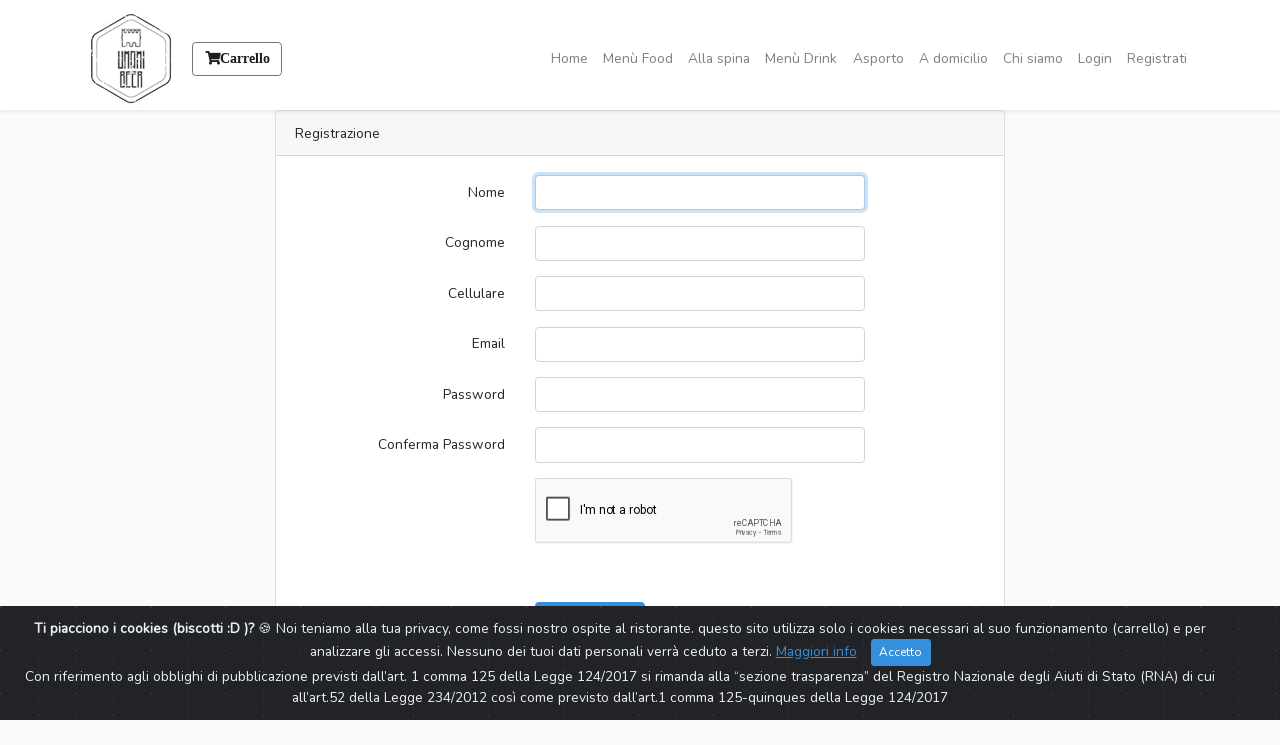

--- FILE ---
content_type: text/html; charset=UTF-8
request_url: https://www.umamibeer.it/register
body_size: 3476
content:
<!doctype html>
<html lang="it">
<head>
    <meta name="facebook-domain-verification" content="bg1pd1wd1vkki43ih1txj3yoqwq6dc" />
    <meta http-equiv="Content-Type" content="text/html; charset=iso-8859-1"/>
    <meta name="viewport" content="width=device-width, initial-scale=1">

    <!-- CSRF Token -->
    <meta name="csrf-token" id="csrf-token" content="QpPjN1pcXzEjR0wyEcE6jE8pIT0HF13jSY9wrZ2V">

    <title>UmamiBeer</title>

    <!-- Scripts -->
    <script src="https://www.umamibeer.it/js/app.js" ></script>
    <!-- Fonts -->
    <link rel="dns-prefetch" href="//fonts.gstatic.com">
    <link href="https://fonts.googleapis.com/css?family=Nunito" rel="stylesheet">

    <!-- Styles -->
    <link href="https://www.umamibeer.it/css/app.css" rel="stylesheet">
    <link rel="stylesheet" href="/cookiealert.css">
    <script src="https://kit.fontawesome.com/78a9b773e7.js" crossorigin="anonymous"></script>
            <style>
        html { font-size: 1rem; }

        @media (min-width: 576px) {
            html { font-size: 0.8rem; }
        }
        @media (min-width: 768px) {
            html { font-size: 0.9rem; }
        }
        @media (min-width: 992px) {
            html { font-size: 0.9rem; }
        }
        @media (min-width: 1200px) {
            html { font-size: 0.95rem; }
        }
	.g-recaptcha {transform: scale(0.85); transform-origin: left top;}

        @media (max-width: 992px) {
            .navbar-collapse {
                position: absolute;
                top: 54px;
                left: 100%;
                padding-left: 15px;
                padding-right: 15px;
                padding-bottom: 15px;
                width: 50%;
                transition: all 0.3s ease;
                display: block;
            }
            .navbar-collapse.collapsing {
                height: auto !important;
                margin-right: 50%;
                transition: all 0.3s ease;
                display: block;
            }
            .navbar-collapse.show {
                left: 50%;
                background-color:rgba(255, 255, 255, 0.9);

            }

            .navbar-light .navbar-nav .show > .nav-link, .navbar-light .navbar-nav .active > .nav-link, .navbar-light .navbar-nav .nav-link.show, .navbar-light .navbar-nav .nav-link.active{
                background-color:rgba(200, 200, 200, 0.9);
            }

        }
    </style>
</head>
<body>

<div id="app" class="d-flex flex-column sticky-footer-wrapper">
    <nav class="navbar navbar-expand-md navbar-light bg-white shadow-sm sticky-top mb-0 pb-0" id="barra">
        <div class="container">
            <a class="navbar-brand" href="https://www.umamibeer.it">
                <img src="/images/header/LogoUmami105px.png" alt="Umami Beer" />
            </a>
            <button class="btn btn-outline-secondary text-nowrap" type="button"   id="btn_carrello">
                <a href="https://www.umamibeer.it/Carrello/" style="color: #1b1e21">
                <span class="fas fa-shopping-cart" aria-hidden="false">Carrello</span>
                                    </a>
            </button>
            <button class="navbar-toggler" type="button" data-toggle="collapse" data-target="#navbarSupportedContent" aria-controls="navbarSupportedContent" aria-expanded="false" aria-label="Toggle navigation">
                <span class="navbar-toggler-icon"></span>
            </button>

            <div class="collapse navbar-collapse mt-0 pt-0" id="navbarSupportedContent">
                <!-- Left Side Of Navbar -->
                <ul class="navbar-nav mr-auto">

                </ul>

                <!-- Right Side Of Navbar -->
                <ul class="navbar-nav ml-auto">
                                    <!-- Authentication Links -->
                    <li class="nav-item">
                        <a class="nav-link" href="https://www.umamibeer.it">Home</a>
                    </li>
                                            <li class="nav-item">
                            <a class="nav-link" href="https://www.umamibeer.it/menu-food">Menù Food</a>
                        </li>
                        <li class="nav-item">
                            <a class="nav-link" href="https://www.umamibeer.it/le-spine">Alla spina</a>
                        </li>
                        <li class="nav-item">
                            <a class="nav-link" href="https://www.umamibeer.it/menu-drink">Menù Drink</a>
                        </li>
                        <li class="nav-item">
                            <a class="nav-link" href="https://www.umamibeer.it/home">Asporto</a>
                        </li>
                        <li class="nav-item">
                            <a class="nav-link" href="https://www.umamibeer.it/home">A domicilio</a>
                        </li>
                        <li class="nav-item">
                            <a class="nav-link" href="https://www.umamibeer.it/chisiamo">Chi siamo</a>
                        </li>
                        <li class="nav-item">
                            <a class="nav-link" href="https://www.umamibeer.it/login">Login</a>
                        </li>
                                                    <li class="nav-item">
                                <a class="nav-link" href="https://www.umamibeer.it/register">Registrati</a>
                            </li>
                                                            </ul>
            </div>
        </div>
    </nav>
    <div class="modal-dialog-centered d-none justify-content-center" id="loader">
        <div class="spinner-border" role="status">
            <span class="sr-only">Loading...</span>
        </div>
    </div>
    <main class="mt-0 pt-0 w-100">
        <div class="container">
    <div class="row justify-content-center">
        <div class="col-md-8">
            <div class="card">
                <div class="card-header">Registrazione</div>

                <div class="card-body">
                    <form method="POST" action="https://www.umamibeer.it/register">
                        <input type="hidden" name="_token" value="QpPjN1pcXzEjR0wyEcE6jE8pIT0HF13jSY9wrZ2V" autocomplete="off">                        <div class="form-group row">
                            <label for="name" class="col-md-4 col-form-label text-md-right">Nome</label>

                            <div class="col-md-6">
                                <input id="name" type="text" class="form-control " name="name" value="" required autocomplete="name" autofocus>

                                                            </div>
                        </div>
                        <div class="form-group row">
                            <label for="surname" class="col-md-4 col-form-label text-md-right">Cognome</label>

                            <div class="col-md-6">
                                <input id="surname" type="text" class="form-control " name="surname" value="" required autocomplete="surname" autofocus>

                                                            </div>
                        </div>

                        <div class="form-group row">
                            <label for="phone" class="col-md-4 col-form-label text-md-right">Cellulare</label>

                            <div class="col-md-6">
                                <input id="phone" type="text" class="form-control " name="phone" value="" required autocomplete="phone" autofocus>

                                                            </div>
                        </div>

                        <div class="form-group row">
                            <label for="email" class="col-md-4 col-form-label text-md-right">Email</label>

                            <div class="col-md-6">
                                <input id="email" type="email" class="form-control " name="email" value="" required autocomplete="email">

                                                            </div>
                        </div>

                        <div class="form-group row">
                            <label for="password" class="col-md-4 col-form-label text-md-right">Password</label>

                            <div class="col-md-6">
                                <input id="password" type="password" class="form-control " name="password" required autocomplete="new-password">

                                                            </div>
                        </div>

                        <div class="form-group row">
                            <label for="password-confirm" class="col-md-4 col-form-label text-md-right">Conferma Password</label>

                            <div class="col-md-6">
                                <input id="password-confirm" type="password" class="form-control" name="password_confirmation" required autocomplete="new-password">
                            </div>
                        </div>
                        <div class="form-group row mb-5">
                            <div class="col-md-6 offset-md-4">
                        <script src="https://www.google.com/recaptcha/api.js?" async defer></script>

                        <div data-sitekey="6Lfw2GMUAAAAAGiKiOG_rou3iXCZSNf1tOB8H62j" class="g-recaptcha"></div>
                                                            </div>
                        </div>
                        <div class="form-group row mb-0">
                            <div class="col-md-6 offset-md-4">
                                <button type="submit" class="btn btn-primary">
                                    Registrazione
                                </button>
                            </div>
                        </div>
                    </form>
                </div>
            </div>
        </div>
    </div>
</div>
    </main>
<footer class="card-footer">
    <div class="container-fluid text-center text-md-left">
        <div class="row">
            <div class="col-md-3 mb-md-0 mb-3">
                <ul class="list-unstyled">
                    <li>
                        <a href="tel:3922043500" class="text-secondary">Telefono: 3922043500</a>
                    </li>
                    <li>
                        <a href="#" class="text-secondary">info@umamibeer.it</a>
                    </li>
                    <li>
                        <a target="_blank" class="text-secondary" href="https://www.google.com/maps/search/?api=1&query=Umami%20beer%2C%20145%20Via%20Los%20Angeles%2C%20Santa%20Maria%20degli%20Angeli%2C%20Umbria&query_place_id=ChIJmXuchKudLhMRCp4SmrFfLVk">Come raggiungerci</a>
                    </li>
                    <li class="text-secondary"><strong>Orari:</strong></li>
                    <!-- <li class="text-secondary"><strong>Pranzo:</strong> Venerdì, Sabato e Domenica dalle 12:30 alle 14:30</li> -->
                    <li class="text-secondary"><strong>Cena:</strong> Tutti i giorni dalle 18:00 alle 22:00</li>
                    <li class="text-secondary"><strong>Aperitivo:</strong> Tutti i giorni dalle 18:00 alle 19:30</li>
                    <li class="text-secondary"><strong>Per bere:</strong>Tutti i giorni dall'aperitivo delle 18:00 alle 01:00</li>
                    <li class="text-secondary"><strong>Asporto e consegna a Domicilio:</strong> Durante gli orari di apertura.</li>
                </ul>
            </div>
            <div class="col-md-3 mb-md-0 mb-3">
                <ul class="list-unstyled">
                    <li>
                        <a target="_blank" href="https://it-it.facebook.com/UmamiBeer/" class="fab fa-facebook-square p-1 text-secondary" > Facebook</a>
                    </li>
                    <li>
                        <a target="_blank" href="https://www.instagram.com/explore/locations/308066030/umamibeer/" class="fab fa-instagram p-1 text-secondary"> Instagram</a>
                    </li>
                    <li>
                        <a class="fab fa-google p-1 text-secondary" target="_blank" href="https://www.google.it/search?q=Umami+beer&ludocid=6425897459726327306&lsig=AB86z5UsaJndbzE13L2RjAk8_hBd#fpstate=lie"> Google</a>
                    </li>
                    <li>
                        <a target="_blank" class="fab fa-tripadvisor p-1 text-secondary" href="https://www.tripadvisor.it/Restaurant_Review-g657849-d6206444-Reviews-Umami_Beer-Santa_Maria_degli_Angeli_Assisi_Province_of_Perugia_Umbria.html"> Tripadvisor</a>
                    </li>
                    <li>
                        <a target="_blank" class="fab fa-utensils p-1 text-secondary" href="https://www.thefork.it/ristorante/umami-beer-r61448"> TheFork</a>
                    </li>
                </ul>
            </div>

        <div class="col-md-3 mb-md-0 mb-3 float-right w-100">
            <hr class="clearfix w-100 d-md-none pb-3">
            <h5 class="text-uppercase text-secondary">Umami Beer ®</h5>
            <p class="text-secondary">By Umami Group Srl
                Via Los Angeles, 145
                06081 S. Maria degli Angeli Assisi (PG)<br>
                P.IVA e CF 03541490540
                REA: PG - 296768<br>
                Capitale sociale 10.000€
        </div>
            <div class="col-md-3 mb-md-0 mb-3 float-right w-100">
                <ul class="list-unstyled">
                    <li>
                        <a class="text-secondary text-uppercase" href="#">Legal docs</a>
                    </li>
                    <li>
                <a class="text-secondary" href="https://www.umamibeer.it/privacy">Privacy</a>
                    </li>
                <li>
                    <a class="text-secondary" href="https://www.umamibeer.it/conditions">Condizioni</a>
                </li>
                    <li>
                <a class="text-secondary" href="https://www.umamibeer.it/cookies">Cookies</a>
                    </li>
                </ul>
            </div>
        </div>
         </div>
    <div class="footer-copyright text-center py-0">
        <a href="https://www.umamibeer.it" class="text-secondary">© Umami Group Srl 2026</a>
    </div>
</footer>
</div>
<div class="alert alert-dismissible text-center cookiealert" role="alert">
    <div class="cookiealert-container">
        <b>Ti piacciono i cookies (biscotti :D )?</b> &#x1F36A; Noi teniamo alla tua privacy, come fossi nostro ospite al ristorante.
        questo sito utilizza solo i cookies necessari al suo funzionamento (carrello) e per analizzare gli accessi. Nessuno dei tuoi dati personali verrà ceduto a terzi.
        <a href="https://www.umamibeer.it/cookies" target="_blank"> Maggiori info</a>

        <button type="button" class="btn btn-primary btn-sm acceptcookies" aria-label="Close">
            Accetto
        </button>
        <br />
        <div>Con riferimento agli obblighi di pubblicazione previsti dall’art. 1 comma 125 della Legge 124/2017 si rimanda alla “sezione trasparenza” del Registro Nazionale degli Aiuti di Stato (RNA) di cui all’art.52 della Legge 234/2012 così come previsto dall’art.1 comma 125-quinques della Legge 124/2017
        </div>
    </div>
</div>
<script src="/cookiealert.js"></script>
<script async src="https://www.googletagmanager.com/gtag/js?id=UA-126207657-1"></script>
<script>
    window.dataLayer = window.dataLayer || [];
    function gtag(){dataLayer.push(arguments);}
    gtag('js', new Date());

    gtag('config', 'UA-126207657-1');
    </script>
</body>
</html>


--- FILE ---
content_type: text/html; charset=utf-8
request_url: https://www.google.com/recaptcha/api2/anchor?ar=1&k=6Lfw2GMUAAAAAGiKiOG_rou3iXCZSNf1tOB8H62j&co=aHR0cHM6Ly93d3cudW1hbWliZWVyLml0OjQ0Mw..&hl=en&v=PoyoqOPhxBO7pBk68S4YbpHZ&size=normal&anchor-ms=20000&execute-ms=30000&cb=q9w2xsoynd3w
body_size: 49504
content:
<!DOCTYPE HTML><html dir="ltr" lang="en"><head><meta http-equiv="Content-Type" content="text/html; charset=UTF-8">
<meta http-equiv="X-UA-Compatible" content="IE=edge">
<title>reCAPTCHA</title>
<style type="text/css">
/* cyrillic-ext */
@font-face {
  font-family: 'Roboto';
  font-style: normal;
  font-weight: 400;
  font-stretch: 100%;
  src: url(//fonts.gstatic.com/s/roboto/v48/KFO7CnqEu92Fr1ME7kSn66aGLdTylUAMa3GUBHMdazTgWw.woff2) format('woff2');
  unicode-range: U+0460-052F, U+1C80-1C8A, U+20B4, U+2DE0-2DFF, U+A640-A69F, U+FE2E-FE2F;
}
/* cyrillic */
@font-face {
  font-family: 'Roboto';
  font-style: normal;
  font-weight: 400;
  font-stretch: 100%;
  src: url(//fonts.gstatic.com/s/roboto/v48/KFO7CnqEu92Fr1ME7kSn66aGLdTylUAMa3iUBHMdazTgWw.woff2) format('woff2');
  unicode-range: U+0301, U+0400-045F, U+0490-0491, U+04B0-04B1, U+2116;
}
/* greek-ext */
@font-face {
  font-family: 'Roboto';
  font-style: normal;
  font-weight: 400;
  font-stretch: 100%;
  src: url(//fonts.gstatic.com/s/roboto/v48/KFO7CnqEu92Fr1ME7kSn66aGLdTylUAMa3CUBHMdazTgWw.woff2) format('woff2');
  unicode-range: U+1F00-1FFF;
}
/* greek */
@font-face {
  font-family: 'Roboto';
  font-style: normal;
  font-weight: 400;
  font-stretch: 100%;
  src: url(//fonts.gstatic.com/s/roboto/v48/KFO7CnqEu92Fr1ME7kSn66aGLdTylUAMa3-UBHMdazTgWw.woff2) format('woff2');
  unicode-range: U+0370-0377, U+037A-037F, U+0384-038A, U+038C, U+038E-03A1, U+03A3-03FF;
}
/* math */
@font-face {
  font-family: 'Roboto';
  font-style: normal;
  font-weight: 400;
  font-stretch: 100%;
  src: url(//fonts.gstatic.com/s/roboto/v48/KFO7CnqEu92Fr1ME7kSn66aGLdTylUAMawCUBHMdazTgWw.woff2) format('woff2');
  unicode-range: U+0302-0303, U+0305, U+0307-0308, U+0310, U+0312, U+0315, U+031A, U+0326-0327, U+032C, U+032F-0330, U+0332-0333, U+0338, U+033A, U+0346, U+034D, U+0391-03A1, U+03A3-03A9, U+03B1-03C9, U+03D1, U+03D5-03D6, U+03F0-03F1, U+03F4-03F5, U+2016-2017, U+2034-2038, U+203C, U+2040, U+2043, U+2047, U+2050, U+2057, U+205F, U+2070-2071, U+2074-208E, U+2090-209C, U+20D0-20DC, U+20E1, U+20E5-20EF, U+2100-2112, U+2114-2115, U+2117-2121, U+2123-214F, U+2190, U+2192, U+2194-21AE, U+21B0-21E5, U+21F1-21F2, U+21F4-2211, U+2213-2214, U+2216-22FF, U+2308-230B, U+2310, U+2319, U+231C-2321, U+2336-237A, U+237C, U+2395, U+239B-23B7, U+23D0, U+23DC-23E1, U+2474-2475, U+25AF, U+25B3, U+25B7, U+25BD, U+25C1, U+25CA, U+25CC, U+25FB, U+266D-266F, U+27C0-27FF, U+2900-2AFF, U+2B0E-2B11, U+2B30-2B4C, U+2BFE, U+3030, U+FF5B, U+FF5D, U+1D400-1D7FF, U+1EE00-1EEFF;
}
/* symbols */
@font-face {
  font-family: 'Roboto';
  font-style: normal;
  font-weight: 400;
  font-stretch: 100%;
  src: url(//fonts.gstatic.com/s/roboto/v48/KFO7CnqEu92Fr1ME7kSn66aGLdTylUAMaxKUBHMdazTgWw.woff2) format('woff2');
  unicode-range: U+0001-000C, U+000E-001F, U+007F-009F, U+20DD-20E0, U+20E2-20E4, U+2150-218F, U+2190, U+2192, U+2194-2199, U+21AF, U+21E6-21F0, U+21F3, U+2218-2219, U+2299, U+22C4-22C6, U+2300-243F, U+2440-244A, U+2460-24FF, U+25A0-27BF, U+2800-28FF, U+2921-2922, U+2981, U+29BF, U+29EB, U+2B00-2BFF, U+4DC0-4DFF, U+FFF9-FFFB, U+10140-1018E, U+10190-1019C, U+101A0, U+101D0-101FD, U+102E0-102FB, U+10E60-10E7E, U+1D2C0-1D2D3, U+1D2E0-1D37F, U+1F000-1F0FF, U+1F100-1F1AD, U+1F1E6-1F1FF, U+1F30D-1F30F, U+1F315, U+1F31C, U+1F31E, U+1F320-1F32C, U+1F336, U+1F378, U+1F37D, U+1F382, U+1F393-1F39F, U+1F3A7-1F3A8, U+1F3AC-1F3AF, U+1F3C2, U+1F3C4-1F3C6, U+1F3CA-1F3CE, U+1F3D4-1F3E0, U+1F3ED, U+1F3F1-1F3F3, U+1F3F5-1F3F7, U+1F408, U+1F415, U+1F41F, U+1F426, U+1F43F, U+1F441-1F442, U+1F444, U+1F446-1F449, U+1F44C-1F44E, U+1F453, U+1F46A, U+1F47D, U+1F4A3, U+1F4B0, U+1F4B3, U+1F4B9, U+1F4BB, U+1F4BF, U+1F4C8-1F4CB, U+1F4D6, U+1F4DA, U+1F4DF, U+1F4E3-1F4E6, U+1F4EA-1F4ED, U+1F4F7, U+1F4F9-1F4FB, U+1F4FD-1F4FE, U+1F503, U+1F507-1F50B, U+1F50D, U+1F512-1F513, U+1F53E-1F54A, U+1F54F-1F5FA, U+1F610, U+1F650-1F67F, U+1F687, U+1F68D, U+1F691, U+1F694, U+1F698, U+1F6AD, U+1F6B2, U+1F6B9-1F6BA, U+1F6BC, U+1F6C6-1F6CF, U+1F6D3-1F6D7, U+1F6E0-1F6EA, U+1F6F0-1F6F3, U+1F6F7-1F6FC, U+1F700-1F7FF, U+1F800-1F80B, U+1F810-1F847, U+1F850-1F859, U+1F860-1F887, U+1F890-1F8AD, U+1F8B0-1F8BB, U+1F8C0-1F8C1, U+1F900-1F90B, U+1F93B, U+1F946, U+1F984, U+1F996, U+1F9E9, U+1FA00-1FA6F, U+1FA70-1FA7C, U+1FA80-1FA89, U+1FA8F-1FAC6, U+1FACE-1FADC, U+1FADF-1FAE9, U+1FAF0-1FAF8, U+1FB00-1FBFF;
}
/* vietnamese */
@font-face {
  font-family: 'Roboto';
  font-style: normal;
  font-weight: 400;
  font-stretch: 100%;
  src: url(//fonts.gstatic.com/s/roboto/v48/KFO7CnqEu92Fr1ME7kSn66aGLdTylUAMa3OUBHMdazTgWw.woff2) format('woff2');
  unicode-range: U+0102-0103, U+0110-0111, U+0128-0129, U+0168-0169, U+01A0-01A1, U+01AF-01B0, U+0300-0301, U+0303-0304, U+0308-0309, U+0323, U+0329, U+1EA0-1EF9, U+20AB;
}
/* latin-ext */
@font-face {
  font-family: 'Roboto';
  font-style: normal;
  font-weight: 400;
  font-stretch: 100%;
  src: url(//fonts.gstatic.com/s/roboto/v48/KFO7CnqEu92Fr1ME7kSn66aGLdTylUAMa3KUBHMdazTgWw.woff2) format('woff2');
  unicode-range: U+0100-02BA, U+02BD-02C5, U+02C7-02CC, U+02CE-02D7, U+02DD-02FF, U+0304, U+0308, U+0329, U+1D00-1DBF, U+1E00-1E9F, U+1EF2-1EFF, U+2020, U+20A0-20AB, U+20AD-20C0, U+2113, U+2C60-2C7F, U+A720-A7FF;
}
/* latin */
@font-face {
  font-family: 'Roboto';
  font-style: normal;
  font-weight: 400;
  font-stretch: 100%;
  src: url(//fonts.gstatic.com/s/roboto/v48/KFO7CnqEu92Fr1ME7kSn66aGLdTylUAMa3yUBHMdazQ.woff2) format('woff2');
  unicode-range: U+0000-00FF, U+0131, U+0152-0153, U+02BB-02BC, U+02C6, U+02DA, U+02DC, U+0304, U+0308, U+0329, U+2000-206F, U+20AC, U+2122, U+2191, U+2193, U+2212, U+2215, U+FEFF, U+FFFD;
}
/* cyrillic-ext */
@font-face {
  font-family: 'Roboto';
  font-style: normal;
  font-weight: 500;
  font-stretch: 100%;
  src: url(//fonts.gstatic.com/s/roboto/v48/KFO7CnqEu92Fr1ME7kSn66aGLdTylUAMa3GUBHMdazTgWw.woff2) format('woff2');
  unicode-range: U+0460-052F, U+1C80-1C8A, U+20B4, U+2DE0-2DFF, U+A640-A69F, U+FE2E-FE2F;
}
/* cyrillic */
@font-face {
  font-family: 'Roboto';
  font-style: normal;
  font-weight: 500;
  font-stretch: 100%;
  src: url(//fonts.gstatic.com/s/roboto/v48/KFO7CnqEu92Fr1ME7kSn66aGLdTylUAMa3iUBHMdazTgWw.woff2) format('woff2');
  unicode-range: U+0301, U+0400-045F, U+0490-0491, U+04B0-04B1, U+2116;
}
/* greek-ext */
@font-face {
  font-family: 'Roboto';
  font-style: normal;
  font-weight: 500;
  font-stretch: 100%;
  src: url(//fonts.gstatic.com/s/roboto/v48/KFO7CnqEu92Fr1ME7kSn66aGLdTylUAMa3CUBHMdazTgWw.woff2) format('woff2');
  unicode-range: U+1F00-1FFF;
}
/* greek */
@font-face {
  font-family: 'Roboto';
  font-style: normal;
  font-weight: 500;
  font-stretch: 100%;
  src: url(//fonts.gstatic.com/s/roboto/v48/KFO7CnqEu92Fr1ME7kSn66aGLdTylUAMa3-UBHMdazTgWw.woff2) format('woff2');
  unicode-range: U+0370-0377, U+037A-037F, U+0384-038A, U+038C, U+038E-03A1, U+03A3-03FF;
}
/* math */
@font-face {
  font-family: 'Roboto';
  font-style: normal;
  font-weight: 500;
  font-stretch: 100%;
  src: url(//fonts.gstatic.com/s/roboto/v48/KFO7CnqEu92Fr1ME7kSn66aGLdTylUAMawCUBHMdazTgWw.woff2) format('woff2');
  unicode-range: U+0302-0303, U+0305, U+0307-0308, U+0310, U+0312, U+0315, U+031A, U+0326-0327, U+032C, U+032F-0330, U+0332-0333, U+0338, U+033A, U+0346, U+034D, U+0391-03A1, U+03A3-03A9, U+03B1-03C9, U+03D1, U+03D5-03D6, U+03F0-03F1, U+03F4-03F5, U+2016-2017, U+2034-2038, U+203C, U+2040, U+2043, U+2047, U+2050, U+2057, U+205F, U+2070-2071, U+2074-208E, U+2090-209C, U+20D0-20DC, U+20E1, U+20E5-20EF, U+2100-2112, U+2114-2115, U+2117-2121, U+2123-214F, U+2190, U+2192, U+2194-21AE, U+21B0-21E5, U+21F1-21F2, U+21F4-2211, U+2213-2214, U+2216-22FF, U+2308-230B, U+2310, U+2319, U+231C-2321, U+2336-237A, U+237C, U+2395, U+239B-23B7, U+23D0, U+23DC-23E1, U+2474-2475, U+25AF, U+25B3, U+25B7, U+25BD, U+25C1, U+25CA, U+25CC, U+25FB, U+266D-266F, U+27C0-27FF, U+2900-2AFF, U+2B0E-2B11, U+2B30-2B4C, U+2BFE, U+3030, U+FF5B, U+FF5D, U+1D400-1D7FF, U+1EE00-1EEFF;
}
/* symbols */
@font-face {
  font-family: 'Roboto';
  font-style: normal;
  font-weight: 500;
  font-stretch: 100%;
  src: url(//fonts.gstatic.com/s/roboto/v48/KFO7CnqEu92Fr1ME7kSn66aGLdTylUAMaxKUBHMdazTgWw.woff2) format('woff2');
  unicode-range: U+0001-000C, U+000E-001F, U+007F-009F, U+20DD-20E0, U+20E2-20E4, U+2150-218F, U+2190, U+2192, U+2194-2199, U+21AF, U+21E6-21F0, U+21F3, U+2218-2219, U+2299, U+22C4-22C6, U+2300-243F, U+2440-244A, U+2460-24FF, U+25A0-27BF, U+2800-28FF, U+2921-2922, U+2981, U+29BF, U+29EB, U+2B00-2BFF, U+4DC0-4DFF, U+FFF9-FFFB, U+10140-1018E, U+10190-1019C, U+101A0, U+101D0-101FD, U+102E0-102FB, U+10E60-10E7E, U+1D2C0-1D2D3, U+1D2E0-1D37F, U+1F000-1F0FF, U+1F100-1F1AD, U+1F1E6-1F1FF, U+1F30D-1F30F, U+1F315, U+1F31C, U+1F31E, U+1F320-1F32C, U+1F336, U+1F378, U+1F37D, U+1F382, U+1F393-1F39F, U+1F3A7-1F3A8, U+1F3AC-1F3AF, U+1F3C2, U+1F3C4-1F3C6, U+1F3CA-1F3CE, U+1F3D4-1F3E0, U+1F3ED, U+1F3F1-1F3F3, U+1F3F5-1F3F7, U+1F408, U+1F415, U+1F41F, U+1F426, U+1F43F, U+1F441-1F442, U+1F444, U+1F446-1F449, U+1F44C-1F44E, U+1F453, U+1F46A, U+1F47D, U+1F4A3, U+1F4B0, U+1F4B3, U+1F4B9, U+1F4BB, U+1F4BF, U+1F4C8-1F4CB, U+1F4D6, U+1F4DA, U+1F4DF, U+1F4E3-1F4E6, U+1F4EA-1F4ED, U+1F4F7, U+1F4F9-1F4FB, U+1F4FD-1F4FE, U+1F503, U+1F507-1F50B, U+1F50D, U+1F512-1F513, U+1F53E-1F54A, U+1F54F-1F5FA, U+1F610, U+1F650-1F67F, U+1F687, U+1F68D, U+1F691, U+1F694, U+1F698, U+1F6AD, U+1F6B2, U+1F6B9-1F6BA, U+1F6BC, U+1F6C6-1F6CF, U+1F6D3-1F6D7, U+1F6E0-1F6EA, U+1F6F0-1F6F3, U+1F6F7-1F6FC, U+1F700-1F7FF, U+1F800-1F80B, U+1F810-1F847, U+1F850-1F859, U+1F860-1F887, U+1F890-1F8AD, U+1F8B0-1F8BB, U+1F8C0-1F8C1, U+1F900-1F90B, U+1F93B, U+1F946, U+1F984, U+1F996, U+1F9E9, U+1FA00-1FA6F, U+1FA70-1FA7C, U+1FA80-1FA89, U+1FA8F-1FAC6, U+1FACE-1FADC, U+1FADF-1FAE9, U+1FAF0-1FAF8, U+1FB00-1FBFF;
}
/* vietnamese */
@font-face {
  font-family: 'Roboto';
  font-style: normal;
  font-weight: 500;
  font-stretch: 100%;
  src: url(//fonts.gstatic.com/s/roboto/v48/KFO7CnqEu92Fr1ME7kSn66aGLdTylUAMa3OUBHMdazTgWw.woff2) format('woff2');
  unicode-range: U+0102-0103, U+0110-0111, U+0128-0129, U+0168-0169, U+01A0-01A1, U+01AF-01B0, U+0300-0301, U+0303-0304, U+0308-0309, U+0323, U+0329, U+1EA0-1EF9, U+20AB;
}
/* latin-ext */
@font-face {
  font-family: 'Roboto';
  font-style: normal;
  font-weight: 500;
  font-stretch: 100%;
  src: url(//fonts.gstatic.com/s/roboto/v48/KFO7CnqEu92Fr1ME7kSn66aGLdTylUAMa3KUBHMdazTgWw.woff2) format('woff2');
  unicode-range: U+0100-02BA, U+02BD-02C5, U+02C7-02CC, U+02CE-02D7, U+02DD-02FF, U+0304, U+0308, U+0329, U+1D00-1DBF, U+1E00-1E9F, U+1EF2-1EFF, U+2020, U+20A0-20AB, U+20AD-20C0, U+2113, U+2C60-2C7F, U+A720-A7FF;
}
/* latin */
@font-face {
  font-family: 'Roboto';
  font-style: normal;
  font-weight: 500;
  font-stretch: 100%;
  src: url(//fonts.gstatic.com/s/roboto/v48/KFO7CnqEu92Fr1ME7kSn66aGLdTylUAMa3yUBHMdazQ.woff2) format('woff2');
  unicode-range: U+0000-00FF, U+0131, U+0152-0153, U+02BB-02BC, U+02C6, U+02DA, U+02DC, U+0304, U+0308, U+0329, U+2000-206F, U+20AC, U+2122, U+2191, U+2193, U+2212, U+2215, U+FEFF, U+FFFD;
}
/* cyrillic-ext */
@font-face {
  font-family: 'Roboto';
  font-style: normal;
  font-weight: 900;
  font-stretch: 100%;
  src: url(//fonts.gstatic.com/s/roboto/v48/KFO7CnqEu92Fr1ME7kSn66aGLdTylUAMa3GUBHMdazTgWw.woff2) format('woff2');
  unicode-range: U+0460-052F, U+1C80-1C8A, U+20B4, U+2DE0-2DFF, U+A640-A69F, U+FE2E-FE2F;
}
/* cyrillic */
@font-face {
  font-family: 'Roboto';
  font-style: normal;
  font-weight: 900;
  font-stretch: 100%;
  src: url(//fonts.gstatic.com/s/roboto/v48/KFO7CnqEu92Fr1ME7kSn66aGLdTylUAMa3iUBHMdazTgWw.woff2) format('woff2');
  unicode-range: U+0301, U+0400-045F, U+0490-0491, U+04B0-04B1, U+2116;
}
/* greek-ext */
@font-face {
  font-family: 'Roboto';
  font-style: normal;
  font-weight: 900;
  font-stretch: 100%;
  src: url(//fonts.gstatic.com/s/roboto/v48/KFO7CnqEu92Fr1ME7kSn66aGLdTylUAMa3CUBHMdazTgWw.woff2) format('woff2');
  unicode-range: U+1F00-1FFF;
}
/* greek */
@font-face {
  font-family: 'Roboto';
  font-style: normal;
  font-weight: 900;
  font-stretch: 100%;
  src: url(//fonts.gstatic.com/s/roboto/v48/KFO7CnqEu92Fr1ME7kSn66aGLdTylUAMa3-UBHMdazTgWw.woff2) format('woff2');
  unicode-range: U+0370-0377, U+037A-037F, U+0384-038A, U+038C, U+038E-03A1, U+03A3-03FF;
}
/* math */
@font-face {
  font-family: 'Roboto';
  font-style: normal;
  font-weight: 900;
  font-stretch: 100%;
  src: url(//fonts.gstatic.com/s/roboto/v48/KFO7CnqEu92Fr1ME7kSn66aGLdTylUAMawCUBHMdazTgWw.woff2) format('woff2');
  unicode-range: U+0302-0303, U+0305, U+0307-0308, U+0310, U+0312, U+0315, U+031A, U+0326-0327, U+032C, U+032F-0330, U+0332-0333, U+0338, U+033A, U+0346, U+034D, U+0391-03A1, U+03A3-03A9, U+03B1-03C9, U+03D1, U+03D5-03D6, U+03F0-03F1, U+03F4-03F5, U+2016-2017, U+2034-2038, U+203C, U+2040, U+2043, U+2047, U+2050, U+2057, U+205F, U+2070-2071, U+2074-208E, U+2090-209C, U+20D0-20DC, U+20E1, U+20E5-20EF, U+2100-2112, U+2114-2115, U+2117-2121, U+2123-214F, U+2190, U+2192, U+2194-21AE, U+21B0-21E5, U+21F1-21F2, U+21F4-2211, U+2213-2214, U+2216-22FF, U+2308-230B, U+2310, U+2319, U+231C-2321, U+2336-237A, U+237C, U+2395, U+239B-23B7, U+23D0, U+23DC-23E1, U+2474-2475, U+25AF, U+25B3, U+25B7, U+25BD, U+25C1, U+25CA, U+25CC, U+25FB, U+266D-266F, U+27C0-27FF, U+2900-2AFF, U+2B0E-2B11, U+2B30-2B4C, U+2BFE, U+3030, U+FF5B, U+FF5D, U+1D400-1D7FF, U+1EE00-1EEFF;
}
/* symbols */
@font-face {
  font-family: 'Roboto';
  font-style: normal;
  font-weight: 900;
  font-stretch: 100%;
  src: url(//fonts.gstatic.com/s/roboto/v48/KFO7CnqEu92Fr1ME7kSn66aGLdTylUAMaxKUBHMdazTgWw.woff2) format('woff2');
  unicode-range: U+0001-000C, U+000E-001F, U+007F-009F, U+20DD-20E0, U+20E2-20E4, U+2150-218F, U+2190, U+2192, U+2194-2199, U+21AF, U+21E6-21F0, U+21F3, U+2218-2219, U+2299, U+22C4-22C6, U+2300-243F, U+2440-244A, U+2460-24FF, U+25A0-27BF, U+2800-28FF, U+2921-2922, U+2981, U+29BF, U+29EB, U+2B00-2BFF, U+4DC0-4DFF, U+FFF9-FFFB, U+10140-1018E, U+10190-1019C, U+101A0, U+101D0-101FD, U+102E0-102FB, U+10E60-10E7E, U+1D2C0-1D2D3, U+1D2E0-1D37F, U+1F000-1F0FF, U+1F100-1F1AD, U+1F1E6-1F1FF, U+1F30D-1F30F, U+1F315, U+1F31C, U+1F31E, U+1F320-1F32C, U+1F336, U+1F378, U+1F37D, U+1F382, U+1F393-1F39F, U+1F3A7-1F3A8, U+1F3AC-1F3AF, U+1F3C2, U+1F3C4-1F3C6, U+1F3CA-1F3CE, U+1F3D4-1F3E0, U+1F3ED, U+1F3F1-1F3F3, U+1F3F5-1F3F7, U+1F408, U+1F415, U+1F41F, U+1F426, U+1F43F, U+1F441-1F442, U+1F444, U+1F446-1F449, U+1F44C-1F44E, U+1F453, U+1F46A, U+1F47D, U+1F4A3, U+1F4B0, U+1F4B3, U+1F4B9, U+1F4BB, U+1F4BF, U+1F4C8-1F4CB, U+1F4D6, U+1F4DA, U+1F4DF, U+1F4E3-1F4E6, U+1F4EA-1F4ED, U+1F4F7, U+1F4F9-1F4FB, U+1F4FD-1F4FE, U+1F503, U+1F507-1F50B, U+1F50D, U+1F512-1F513, U+1F53E-1F54A, U+1F54F-1F5FA, U+1F610, U+1F650-1F67F, U+1F687, U+1F68D, U+1F691, U+1F694, U+1F698, U+1F6AD, U+1F6B2, U+1F6B9-1F6BA, U+1F6BC, U+1F6C6-1F6CF, U+1F6D3-1F6D7, U+1F6E0-1F6EA, U+1F6F0-1F6F3, U+1F6F7-1F6FC, U+1F700-1F7FF, U+1F800-1F80B, U+1F810-1F847, U+1F850-1F859, U+1F860-1F887, U+1F890-1F8AD, U+1F8B0-1F8BB, U+1F8C0-1F8C1, U+1F900-1F90B, U+1F93B, U+1F946, U+1F984, U+1F996, U+1F9E9, U+1FA00-1FA6F, U+1FA70-1FA7C, U+1FA80-1FA89, U+1FA8F-1FAC6, U+1FACE-1FADC, U+1FADF-1FAE9, U+1FAF0-1FAF8, U+1FB00-1FBFF;
}
/* vietnamese */
@font-face {
  font-family: 'Roboto';
  font-style: normal;
  font-weight: 900;
  font-stretch: 100%;
  src: url(//fonts.gstatic.com/s/roboto/v48/KFO7CnqEu92Fr1ME7kSn66aGLdTylUAMa3OUBHMdazTgWw.woff2) format('woff2');
  unicode-range: U+0102-0103, U+0110-0111, U+0128-0129, U+0168-0169, U+01A0-01A1, U+01AF-01B0, U+0300-0301, U+0303-0304, U+0308-0309, U+0323, U+0329, U+1EA0-1EF9, U+20AB;
}
/* latin-ext */
@font-face {
  font-family: 'Roboto';
  font-style: normal;
  font-weight: 900;
  font-stretch: 100%;
  src: url(//fonts.gstatic.com/s/roboto/v48/KFO7CnqEu92Fr1ME7kSn66aGLdTylUAMa3KUBHMdazTgWw.woff2) format('woff2');
  unicode-range: U+0100-02BA, U+02BD-02C5, U+02C7-02CC, U+02CE-02D7, U+02DD-02FF, U+0304, U+0308, U+0329, U+1D00-1DBF, U+1E00-1E9F, U+1EF2-1EFF, U+2020, U+20A0-20AB, U+20AD-20C0, U+2113, U+2C60-2C7F, U+A720-A7FF;
}
/* latin */
@font-face {
  font-family: 'Roboto';
  font-style: normal;
  font-weight: 900;
  font-stretch: 100%;
  src: url(//fonts.gstatic.com/s/roboto/v48/KFO7CnqEu92Fr1ME7kSn66aGLdTylUAMa3yUBHMdazQ.woff2) format('woff2');
  unicode-range: U+0000-00FF, U+0131, U+0152-0153, U+02BB-02BC, U+02C6, U+02DA, U+02DC, U+0304, U+0308, U+0329, U+2000-206F, U+20AC, U+2122, U+2191, U+2193, U+2212, U+2215, U+FEFF, U+FFFD;
}

</style>
<link rel="stylesheet" type="text/css" href="https://www.gstatic.com/recaptcha/releases/PoyoqOPhxBO7pBk68S4YbpHZ/styles__ltr.css">
<script nonce="hDcx-7GTqqwB9VfOhP5bng" type="text/javascript">window['__recaptcha_api'] = 'https://www.google.com/recaptcha/api2/';</script>
<script type="text/javascript" src="https://www.gstatic.com/recaptcha/releases/PoyoqOPhxBO7pBk68S4YbpHZ/recaptcha__en.js" nonce="hDcx-7GTqqwB9VfOhP5bng">
      
    </script></head>
<body><div id="rc-anchor-alert" class="rc-anchor-alert"></div>
<input type="hidden" id="recaptcha-token" value="[base64]">
<script type="text/javascript" nonce="hDcx-7GTqqwB9VfOhP5bng">
      recaptcha.anchor.Main.init("[\x22ainput\x22,[\x22bgdata\x22,\x22\x22,\[base64]/[base64]/[base64]/[base64]/[base64]/UltsKytdPUU6KEU8MjA0OD9SW2wrK109RT4+NnwxOTI6KChFJjY0NTEyKT09NTUyOTYmJk0rMTxjLmxlbmd0aCYmKGMuY2hhckNvZGVBdChNKzEpJjY0NTEyKT09NTYzMjA/[base64]/[base64]/[base64]/[base64]/[base64]/[base64]/[base64]\x22,\[base64]\\u003d\\u003d\x22,\x22KcOWe8KgYMKCdsOjDTpLW8OIw5LDtMOowrTCn8KHbX9ibMKAV1dPwrDDgcKFwrPCjMKEF8OPGCVsVAYXWXtSWsOQUMKZwqDCnMKWwqgsw4TCqMOtw7xBfcOeXcOZbsOdw6UOw5/ChMOHwobDsMOswrADJUPCqGzChcORdEPCp8K1w7fDtybDr2jCt8K6wo1IJ8OvXMOEw4nCnybDoBZ5wo/DucK7UcO9w5HDrsOBw7RJIMOtw5rDscO2N8Kmwr5qdMKAehHDk8Kqw4fCmycSw4XDlMKTaGHDi2XDs8Kjw690w4oFIMKRw55dQMOtdy3CvMK/FDfCinbDizJjcMOKSGPDk1zCjA/ClXPCv3jCk2o0XcKTQsKQwrnDmMKlwqDDqBvDinfCslDClsKew70dPCLDgSLCjCbCksKSFsOPw5FnwosdZsKDfFZbw51Wc0pKwqPCvsO6GcKCABzDu2XCosOdwrDCnSRQwofDvU/[base64]/[base64]/DsMOXWcKFflFveE0nw75fU8KNwoLDnGVTEsKzwoAjw4MyDXzCrWdfe1o7ADvCiFFXajbDmzDDk2NCw5/DnVJvw4jCv8KwU2VFwrDCiMKow5Fvw4N9w7RJesOnwqzCkBbDmlfCkm9dw6TDrErDl8KtwqUrw74abMKHwp3CrcOtwpprw60pw7bChz7CtCBmHR/CgMONw7LCsMK4ZsOqw4nDhnbDv8OgYMK6EFsww4vCt8KGD3MAW8KlagEuwoNxwo8vwqI7bMOhHUrCp8KIw4cXDMKych9jw4ccwrXCmQBBIMO2JnHCr8K+KkHChcOgOiF/wodVw5ocdcKfw6fCpcO0EcOhXwIpw5HDpcO4w50DLMK6wpE6w4zDtj92Q8OrQxrDuMOZWzLDoELCh33CicKWwpfCqcKpPi3ChcOyOA4iwoYUOwxDw4kvc0nCqjLDihwLG8OYQ8K7wrXDuh7CqMOSw6rDlW7DmUfDhG7Ck8KPw7pFw44hJ2U/LMKlwrnCrR3Cm8KKw5/[base64]/CocO+WmPDjH0Qw4RSwoVswp8dwocswpYFZnLDp3jDvcOOBwQRBR7CpsKYwpw4E3/[base64]/DjCTCiVfCnBRwQUZ+YzEtw6JWA8K6e8OHwpBDUlfChcOTwr/DrRjCrMOeaSdMBRXDj8KJwoY6wqE2w47DimZWRcKgLcOFWSjCkCkDwoDDiMKtwpl0wrwZYcO3w6Maw5IgwrVGasKbw6rCu8KUAsOLI1/CpA45wp3CoBbDh8KDw4k8OsK5w4zCtCMVMHfDgTRCE2bDvklAw7HCqMOxw7NOZTM5IMOKwqzDlsOiVsKfw7hSwpcuacOawrApZcKSMGAQB0p9wq3Cn8OfwovCsMOUDDAEwoEeesKSRCXCjUDCm8KcwrwbI0oWwq08w7pPH8OPI8ODw50BQF5Ocx/CiMOcasOeWMKHMsOCw5EVwo8vwoDCrcKPw7g2IUDCrsK9w7o/GEbDgMOrw6/CkcOYw4xrwpdccm7DiTPCiyrCjcO0w7HCjCMWXsKCwqDDmSlefD/CtzYLwohCMMKod3NyTFnDgWZnw41rwqzDhCPDs2Qlwrt3FW/Cn1zCgMO+wqFwU1PDtMOYwrXCrsOxw7grecOXWgnDusO7NSM6w589XT1sbcO9IMKhM1zDvgISSWvCmVNEw6NHE1zDtMOFHMOmwoHDi0DCmsOOw7XCmMKJFzAZwp7CsMKCwopgwqZ2KMKBNMO5a8K+w6xuwq/DqT/[base64]/DokgBRsOUwpPDscKGwqI8bMOiJsKPw6Eyw5BmAMKewpHDjAnDvzzDtcOabjnCqMK5EsKxworCjnE8O3rDtwjCksOow484FsOaLsKowpNyw4VNSV/CrMOWE8KqACJgw5rDjlFow7pXFkjCqxI6w4JdwrA/w7saQibCrDHCqcKxw5rCgsODw5jCgm3CqcOMwqpnw79kw4crXMKgRcODZ8KYXH/Ci8Opw7LDpRvCkMKPwp4tworCinjDi8KMwozCq8OFw4DCtMOZVsKaFMKHaRk5wpIKw4JCCk3DlgzCiHnDv8K5w7QdRMOWd25Qwq06GcOvMB8ewoLCpcKaw73CuMKww64NB8OFwo/DlT7DosO6csOBAT/CnMOsUTHDtMOew4kCw47Cp8OZwoZSLDrDgcObfSctw7zDly5Yw57DtTQGc1cOwpFLwr5oMsO4InfChXnDucOVwq/CjSpNw4PDp8KDwpzCvMOBLMOGUXXCicKywqPCn8KCw75owrrCiQcFXXdfw6TDpMKEGg8dBsKHwqIYbWnDv8K1GHHCkEYNwp0Bwo1qw7IXCS8aw6bDtMKyYj3Dv1YSwrvCvwlNCMONwqXDmcO2wp95w6tID8OkBk3DoB/DgB0nTsKswq0Hw43DlCtgw6A3TcK0wqLCq8KNCwfCvHZEwp/CsmxGwotBZ3fDoAbCncKsw7/Cs2/[base64]/DsEo/wqRAw6nDmMK3w5wHw7zCscKtaA8ZwplVb8KKVnjDtsO4AMKYZzVUw5PDmwvDusKBTGAzMsOJwqnDkS0OwpzDvMOsw4JRw4TCqQZ4NcKOSMOcL3PDusKwfWgBwp8GUsOcLWfDmldawrw/wqoYw4t6QRnDtBjCsn/CuzjDlUnCm8OjBzpTWGE4w6HDmjc0w7LCuMO4w7tDwr3DosOJRmg7w7VGwoNZXsKfBHvDl0vDjsKBOUlmThHDl8KHb3/[base64]/A8KCwqDDsHh8w7vCtsK1wrVCw6sDRcOxwprClSDCoMKTw47Dn8OAbMOBdXLDqlbCix/[base64]/ChSwRC8K8OMKNwrnDgzjDuADDi8KswosFwqcIJMKmw5wewqt9bsKSw6IgL8OjWnJIMcOdLcOBeQ4Yw5s9w6jCgcK0w6dAw7DCumjDiQQXMhTCsQPDtsKAw4dEwqHDgz7CqxM8wrzCusKAwrPChg0RworCvnjCicKNZ8Kow6/Cn8KtwqDDnRM/woNawrbChcOyAsKOwrPClyYUIR1xDMKdwrxLXSkswpgEWcK+w4fChcOdQyXDksObWMK6UcK4JEUiwqzDtMK2MFXCt8KPaGzCp8K/fMK6wqt/QwHCtMO6wqrCl8OCBcKBwr4Yw4B/OCI4AnQRw43CjsOIfXxCJMO0w4/CusO3wq55wp/Dv19qYcK9w5xicRnCn8Ksw53DqyrDuCHDrcObw7tpczZbw6Yaw6XDvMK4w7dnwoLDiR07wpLChsODJENUwohpw64YwqQowqIKF8Ovw5F/Zm4lAmTCmmAhN28IwpDCsEFYTG7DvhjCocKPHcOraXjCiWQ1FsKFwrfDqxMWw67CmAnCkcO2T8KTAX4/[base64]/[base64]/DpD0EwrwbfDvCvcOjCRFCfzAdZsOeYMOjQ096ZsOtw6HDvTAtw6gmMRTDvExywr3CpzzDnsObNBBYwqrCu31Sw6bCl0F+Pn/DvC7DnynCrsOJw7/CkcOacnzDqALDisOECzJNw4jDnHZcwrccccK2L8KwaRdhwooZfMKAF1Mdwq0vwoTDjcK3HMO1fR7CuS/Cl0vDiHXDnsOVw4nDmMOawrFCBsOZOAhbTXkyNz/CvkHCgS/CtX7Dt2EeDMKWD8KFw67CpzzDv3DDo8KaXDjDqsKXJsOIwqrDgsOjX8OBPcOxw5giP0Mrw7TDlX3ClMKNw77CiG/CmXjDl3Jww6HCrsOuwqMUecORw6fCmB3Dv8O6DizDn8OXwpgCVD5fDsKMY05jwodsXcOywoDCjsK1A8Kiw5zDrsK5wrfCpBJCwpdLwpRcw5/CpMOZH27CoFPCh8OtTWIIwqJHw5d/[base64]/[base64]/[base64]/CqF7Dp8KcNcKPw7jCrn7CoT/Cu8KFbyduwpYnLgHCrHrChC3Cu8OyU3ZPwp/CvxDCv8OewqTDk8KXDQ03WcO/w4jCuRrDp8KnBUd+w69fwoDDmkDDkwFiCMK7w7TCqcOjNnTDn8KBZ2bDgMOldg3CocOpSWvCn01wGMOpXMOLwrPCp8KuwrzCvnPDt8KGwq9RdsK/wqdkwrvCmFXDryzDn8K/BBXDuirCgsOxMmLDrMO9w4/CiG5oDsO0diXDmMKsZMKOWMKyw7tDwoZswpvDjMKdwq7CpsK8wrwOwqzDiMOPwonDoU3DgHl3XwF2bWlAwo5rfcK4wqp9wrvDuSAMDVTCll4Xw5kawpZ/[base64]/wqhKw5HCghjDr8KiZsOIw41dwo3CvnbCtUdpRzTDmMKjwodWaGvDoXjCm8KneBrDrxoHYijDoHrChsOtwpg0HxZ7LMKqw4/CkzYBwonCisOOw6QBwrp7w44owqUyLcOawojClcOdw6s6JBdLd8K/cSLCr8K8CcK/w58Xw4oBw4FpX0oIwpPCg8Ozw73Dg3otw5B8wr53w4EVwo7CrmLCqg/[base64]/DoW/Ch8Oew7rDgT0Jw43DnsKzwp/[base64]/DjyTCusOzDcKHO8OXw4HDs8OHwr4dAVxYwpTCucOeDcOkIx87w7AAw6/DmyQYw7/Cv8K/wrzCpcOXw6sIUFZTOsOjYcKew67CoMKzJx7Do8Kew6AEKMKZwrsFw6hlw4DCpcONJMKlJmVhU8KpcTrCksKfIj14wq0ZwpVxecOLccKOZRZRw4Qfw6TCm8KzZS/DksOrwoXDqW0EPcOYfkI2EMO1LBXCosO/[base64]/[base64]/ChR9Cw7/CrsOBw7bDm8KDwr3CrMKuUMKFG8Obw5VxQ8KJw49QJcOQw7zCjMKIX8OgwqEfE8K0wrpHwrjCt8KAB8OmQkDDky11ZcKWw50/[base64]/[base64]/FhDCtFwRUnTDpD3CmE7Cr27DhcK7w45/w7rCj8OUwptywrwkQypjwog0JMOaa8O1HMKcwrAbw6c9w7DClR3DhMKNVcK8w57CosOFw4dGbnTClx3CicOqwrTDkT4HTgFjwo40JMKJw6dBfMO1wr1WwpBRUsKZHwdBwpnDlsOAKMOhw4BBYjrCqwTCiwLCki4ZfT/Cu3HDiMOkVEEKw6U4wo7CmWcqXCUvaMKCEQXDmsOjJ8OiwqVzYcOCw7crwrvDkcOIw6Mmw4kTw5USJcKbw6xtckTDmjp5woY6w7nCssOYJA0DUsOUNADDgWvCsRhlDgUvwp96wp/CoQjDvR7Drltrwo/[base64]/CnMKQw4kcw6/Dvj1vw78LQsO4esKyw6/[base64]/CqcKvLcOpIcKCw7zCpMKSTRXCoEnCv8Ksw4gDwr51w4hkUm4JBxddwrTCkjrDtCVoYHBXw6wDQAtnPcOoPFpbw4A6MycGwqwpSMKec8KCUwHDjCXDtsOXw6DDq2XDosOjMT4pHSPCv8Ogw6zDssKKaMOlBMOQw4HCh0TDgMKaLkfChMKOGsO/worDj8OIZCDChC/Dpz3DosKBVMOedsKMa8OEw5EDLcOFwpnCnMOJAiHCsz4BwqTDjwx+w5UHw4vDr8KlwrEwa8OMwo7Du3HDvnrChcK1L0dYYsO2w5nDhcKuFGlsw5/[base64]/[base64]/Cng/[base64]/DonZYGUxsOsOUw5teDQLDiXDDgRBuOGBZSjLDpsODwoHCv1HCiyQtNxpxwr0CGXIrw7PCksKDwqRgw5wjw7XDssKUwrQ/w5kyw7/DiS3CmBXCrMKhw7TDjxHCkHrDnsO5woATwrEawr1RFsKXwojDthRXXcKKw7INLsK/[base64]/aSTDtsKEw47DnMKmwpxTw6rCuBk6HsKuw75uYB/[base64]/DisOXwqx0HcKFfSN7HCxiw7bDhFjCrsOZUMOBwqYIw5V+w4ZKfEnCmWFVGHV4XXTCgSfDksOtwrhhwqrCkMONTcKiwpgtw7bDu2nDiyvDogNee2pBK8O/H2xRwrbCm1FzLsOkw5NkXWzDr2ZSw7JMwrdvNXnDhQcAw6TDvsKww4V/[base64]/[base64]/BcOxaEbDv3EpbxE4G8OYw69sw7PDuSs+BlV+F8O2woh4a0lrTipTw7dXwrktKEpGDcKtw7ZcwqMyHyFiBHZnLxvCtcOGP2YGwozCrsKuMsKsI3LDui3Cgz4dTw7DhsKDT8KTTMO9wqDDkEHDgS98w4XDrg7Cv8K/w7NgWcOEw7dpwqQ5wozDg8Opw7HCicKnHMOtPjEWRMKHMUAtX8KVw4bDlBrCtcOdwp7CusOhAGfCrj4UBMO5ECPCncOVIcOLWSLCn8OoVcOoWcKEwqXDgVsDw58Qwr7DmsOiw45FZgDDhcONw5kALjxVw7FqFcOdHAvDvsOnU3k7w4PCoQwdOsOYJUjDk8OMwpTDiQ/CtmrCn8OEw6fCrGg5T8K6Mm7CiHTDssKBw7lWwrXDiMO2wrY5ElLDpAwYwrscNsKsbntfXcKzwql2bsOxwqPDnsOdKkLCksKfw5rCnjbDqsKaw5vDs8Kxwp84wpJdUWBkw7XCuAdrfcK/wqfCvcKtWsO4w7jDpcKGwqlWZHxkQcKlG8KUwq02PcOUHMOrFcO6w63CrV7CilzDr8KXwpLCtsK2wr5bRMOWw5PDiHdTX2rDnh5nw7Mzwo17wqPDl0jCmcOhw6/DhFBLwoTCr8ObMwHCrsOew6FVwrfCqRYow7hrw5Yvw5pvwoDDmMOaC8ONwqE1woYFM8KfKcOjfBrCqnnDmMO1WsK2UsKxwrkXw51ECcODw58DwpF0w7xsGMKSw5vCocO+RXcow6MMwoTDucOeecO/w67Ci8KDwpliw7zDqMO8w67CssOCPDJDwrM1w4ldDT5Zwr9KKMOUYcOTwpx0w4pPwo3Dr8OTwrkuKsOJwprCtMKzLlzCrcK9SDcUw6RHPGPCn8O0F8OVwqLDusKpw4rDtXszw7/Cv8O+wrNRw7vDvB3Co8O7w4nCmcKzw61NAmDDpzNBcMOhA8K2VMKTY8OHUMOkwoNiDg3Dq8KqRMOZXhhqJ8KJw7sNw47DvMKpwrEIwo/CrsOIw7/DiX5fTTlMexxIJRbDpsKOw5zCncOCM3NdAAbClsKXJWtLw5ZWQVFrw7o8SDpVLcOZw4zCrBQ7S8OpcMOofsK5w5dQw7bDog58w7TDqcOjPcK5GMK4BsOqwpwXYAPCrGfCnMKfe8ORJy/Cn1c2BH95wrIEw7rDjMKlw4taR8KUwphiw57ClipGwpXCvgjDhsOIFSFDwqBlC1gUw6vDkm/CjsKbK8K2DzZ2RcKMw6DCs13DnsKcWsOTw7fCoVrDkQt/FsKveF7CjsKuwodPwr/DonDDrXR5w7hhVSvDksK9NsOxw5/DiAEOQzdaQMKmZcKWMEzCkcO/E8OWw5FvacOawpgKbMOSw50pXhTDk8O0w57Cs8Onw4sqShloworDnFwaCn7CtQ0YwohpwpzDim5mwo8kGDt4w78nwpnDocK5woDCnjJew40VOcKkwqYjBMK0w6PCh8KOYcO/w7gBWgQ2w77DssK0bQDDn8Oxw4Zew6/DjUQrwq5PdsKewqzCpMO5AsKpHD3CvS97TXrCn8KlS07DmkTDscKOwrzDqsO9w5IQUjTCrVPCvBo3woVnacKlU8KXI27Du8KhwqQqw7V5aGnCm1bCv8KALwpONR8hbnnCicKGw4oJw5PCq8OXwqg2AisDOVoKU8O/[base64]/w5LChl/DvcK9VngwwqJIwrXCjmHDnsOfw4PCisKTwrnDqsK1wp5gRcKHGzxHwqEEdlROw54cwp7CjsOfwqlPNMK0NMO/[base64]/wqnDpz7ChArCncO2w7pHFRF2wqPDv8OjQ8ODQCIywr0gFzskdcOHfykVb8OEAMOBwpPDp8ONbz/CkMO+c1BEWWl8w4rCrg7DlnLDpVQFacKOVnTCoFg8HsK9LMKVQsOiw6XDscOAN0xQwrnDk8Okw7heWDtCAXTDkBc6w7XCnsK+AF7CslgcSgzDkAnCn8OSFCpZHVPDvkF0w6kkwobCg8ODwpHCp1/DhMKcEsOTwqXCjzwPw6zCqnjDgXw7XnnDhRUrwoM4HcORw4E1w5M4wpQuw4Alw55DTcKGw6oJwonDmzMTSRjCsMK8Q8OkAcOmw5chF8OeTQ3Cr3EYwrbDjTXDkmJdwqhsw5UHHgkHEgPDjC3DpcOXBsOIXhnDv8OHwpVsAmVgw7PCpsK/[base64]/[base64]/CtxbCrlXCnDjClWLDtE9Dw7oEEsOcH38kwpPDjTdgW1jCoQBsw7LDlGzDlcKmw67CvGQXw6DCiTs/w5PCicOvwoTDtsKINDXCn8K1PjcjwoYmwo14wqTDl2jCrDrDi1FyRcOhw7Qod8KHwo4qDmjDpMO3bwxSAsObw4nDuDrDqQw3Lyxtw6zDssKLUsOmw7k1wpZQwqBYw6ImKMO/w6bDtcOOBBnDgMOZwpnCssOXOnHCsMKrwpnDo33Dk2TDosOkfhQ+G8KMw4Vbw5zCtl3DhMOwCsKOUDbDlFvDrMKMHcOoBEcVw6Y3fMOtwrQdLcOdIToHwqfCjMONwpJxwoMWT0TDjn0iwqbDgMK4w6rDmsKDwqp7OBnCs8KeCy8Nwo/[base64]/Ch8Kew61iKcKtRsKhfzDCicOtwrUCwqdTwofDgXTDkMOgw5HCvizDgcO1wpLDn8K7F8OXdHlsw5vCghYYUMKPwqzDiMKJw7PDtsKJSMKkw7rDmMKnLMOIwrfDocK/[base64]/M8OWesKowrrCiQTDl8K5w5PCuApBbWBZw7VSSVTCrsOwKipyB2Idw6JCw4jCisKsKCnCt8OMPlzDtMOGw63CjXXCqsKWWsOYaMK2wooSw5cjw5HCqXjCsGXDtsKqw4NEA1xdHcOWworDll7CjsKODm/ConAswr7ClsO/wqQmwqjCgMOtwqnClirDunRiX0DCjwIGUcKJSsO4w4wWVsKVfsOsGHMIw7PCtMOlTRDCjsKxwq0gS3nDhMOuw4VhwrYjN8O1PsKTFVHDl1J9bcKkw6XDlhVZUMO3BMKkw647HMObwr8RAVEjwrAsPGXCr8OWw7hDZy/DnGETF0vDl20OLsOAw5DCpgg0wpjDnsOUw59WEcK/w6LDtsOqDsOJw73CmRXDsw0FXsKTwrMHw6RBN8KJwrMxesKyw5PCu2xINhzDrSo7aG5Qw4rCi33CmMKdw53Dv2h9Z8KAMlvCrgvDnwjDk1rCvDHDsMO/w5PDmjwkwpQFPsOcwq/[base64]/wrrCi8KWwpLCs8O1w6TDr8O9HsOOVXvCr8K4TGw2w4rDgSfCq8K8CcK9wppqwoDCs8OQw4UjwrLDlFMZI8Oew4I6JWQSb0gQTEgSVMKMw4FBKzHDrV3CgzY/BjjCmcO9w51Cc31owqUrb29cHyFTw6JEw5Yow4wmwp7CvxnDqEfCsB/[base64]/Dk0jDuTktwqjDu8OHw43CuMKlM3/CmMKUw74nw53CssOKw4XDtlzDs8OHwrjDoFjCgcKmw7nCuVDClcKvYj/CgcK4wqjDrFHDsgXDrwYHw6VRTsORNMODwrDCnj/[base64]/Do2hzdmTDh8O/w6/DmcKICSDCg3J6HRbCl3jDm8OZYlDCgGoCwq3Cn8Khw6HDriHCqWkFw63Ck8OUwq0Tw77ChsODX8OFM8KBw4XDjcOxFi0qP0zCmcKPPsOuwosVGMKtJX3DgcO/HcKHAh3DhFnCssO3w5LCvz/[base64]/CjnBfLmlow7bDpsKcEsKlHgrCqcO3wrA8wpjDrMOIMsO6woN7w7YcImwPwq1SNFTCixnCkwnDrnjDhBXDnHpkw5XCgB3DqsOCw47CkgjCrMOeKCguwqRbw6x7wpTDmMKlCjVtwrxqwqB+VMK6Y8ObZcK2d15jf8K3EwnCiMKKUcKtLxl9wr3Cn8OBw4XDhsO/L3kxwoULbUXCtULDhsOUFMOrwqTDsB3DpMOkw7JTw74Ow79owr1Dw6DCkFdUw4MScg96woLDmcKFw7zCvcKnwqjDk8Kfw4YvR2AHSMKkw6wbRBFyAQR+annDrMKjw5AZO8K/w4d3R8K/XFbCsUXDsMOvwpnDj0ULw4/CmA8YOMKPw5PDlXEkBsOnXErDtsOXw53DicK5KcO9JMOHw53CtR/[base64]/CgcO9FFx5w4tOwoPDusKDw4BAQSHCi8KeCFZ+EkQNGcOywrQJwqNiMikAw6dHwprCg8OIw5nDgMKGwrtgdcKpw6Fzw4nDvMOww454e8O1YnzDuMODwpdBE8Kew6vCt8OjcsKXwr1Aw7dVw71OwqTDnMOFw4Ypw4/Djl3Cj0Epw4TCukbCkTh6UGTCnlXDkMOyw7jCv3DCpMKDw7LCp0PDsMOFYMOqw7/CjMO0ejV5wpTDpMOtf1nDnlNaw7HDkSAtwoIrNV3DmhY9w7c6Ui3CqhbDu2HCpgJPOHtPOsONw7x0OsKnK3LDj8O7wpvDjMOPYMOxOsK3w6LDjnnDocOsbjcnw4fDrn3ChcK3FcKNR8OUw6HCt8KBBcKcwrrCrcOrasKUw7/Cj8KOwprCu8OQXTF7w5/[base64]/[base64]/[base64]/[base64]/BAjClz/[base64]/DpsKZw5M+wrDDsMKAfsOUwpVQIsO9w6MFESfCpzlSw59Fw7cJwoQiwonCisOfOU/ChVTDph/ChRPDnsOBwqLCjMONYsO4ZMOZen5Aw5lgw7rCjH/DkMOlBcO/[base64]/CvArDq8OkNsKNwo43wp/[base64]/DucKHw4EQw6wtwrRUAmrDs8OMMMKKeMKyYHt4wrrDsnMjLBXDgHdgMMO9UxRww5LCt8KxB2LCk8KfJcKew6bCuMObFMOEwqowwqvDrsK8MMOEw6XCk8KTYsK8IVrDjRLCoRN6f8Ogw7vDr8OUw5xJw5A4DMKRw4pBHC/[base64]/CmmYCdyXCuA3DjcO4wo01w4jDjcOCwqLDpwDCr3bCq1PDlMKYwphIw6UyAMKbwrNkWSAxUMOgJ3ROHsKpwoJQw4bCrw/DnVvDjmvDg8KHwrjCjEbDv8KfworDklbDr8OTw7nCpyNnw5Yvw4Ykw6w+ays4HsKJwrAlwrrDp8K9wpTDp8K3PGjCp8KFdRkbX8KyR8OBcsKmw4V4KsKVwrMxKQLDn8K6wrfCgWF+wqHDkAzDii/CjTYnJk9LwoLCgFfCpMKqWcOnwogtV8K4d8OxwpnCgw9BSGgtJsKOw65BwpNkwqxZw6TDuxjDv8OOw4sqw7bCvGIPw7E0RsOXJW3CvcK1w6fDqybDtMKDwqTCnC97wo5nwrMPwphGw65XPsOyX0zDmGjDucOMGmLDqsKDwoXCg8KrHil8wqXDqTJpGi/DsV/Cvgspw4M0wqrDh8K0WgRAwp1WeMK2J0jDnS1dX8KDwoPDtTHCt8Kwwp8OSSrCtQFvA03DrFdhw4vDhHJsw5TDlsKyGFnDhsOmw6PDnWJJL21kw5xLLTjClG4Vw5fDjsKbwq/CkwzCqsKfMEzCiRTDhlF1H1sNw5QJHMOrAsKbwpTChjXChTDDtmVzKWAiwpt9GMKOwp00wqoJUw5FMcOcJkPCh8OTAEQawrHCg0DClF7Cnm/ClWNoTn0Dw7hqw6TDh3/DuVDDtMOtwqYpwpPCiR0bOxdUwq/Cn3xMIjNtOBvDjsOFw48zwrIhwoM+IsKKBMKdw6MfwpYVHH3Du8Oaw5tpw5zChB4dwpM5bsKcw4zDv8Kwf8KnGArDpMKVw77Duz9Jf0MfwrI9MsK8HsKYWzDDl8OnwrbDicOaPMOgc29iNBQbw5DChn4Vw6PDvwLCrHkow5zCicOYw6/CiT3DqcKaLHckLcKww57Ck1dwwpvDmsOZw5DDtMKQJ2zCvyIfdi5sV1HDomzCijTDnHoBw7Yiw4jDocK+TUMfwpHDtcOww7glAW7DgMK3Y8O3SsO1PcKmwpF7VEUQw7hxw4fDmmrDrcKfLsKiw5zDlsKCw7nDnyxEawBfw6FCBcK9w58uAAXCpgfCo8OBw57DusKlw7/Cu8KlEVXDksKhwqHCvGHCucO6K3fCuMOgwqjDj1XCsDE/wpQ7w6bCv8OLZlRkKGPCtsOYw6bDhMKIAsKnTsOxDsOrJsKBK8KcUQbCplBDAcKaw5vDmcKswpbDhkAfNcOOwqnDkcOkGkkkwq/CnsKkelPDoEUbcnHCsDQKNcOhORXDpFE3UmTCmMKIYy/[base64]/Cojl4c3LDoUTDjsOVwrBRwr3CnhPDusO2wqfCksOwGCdYwp3CmMO/UcOkw4TDmAjCpkLClcKMw6XDocKSNznDtV7Cgl/DosKDGMORUG9qXmM6wqfCvCVqw4DDrsKPSMKyw5/DiEU/[base64]/DucOQVn0rd8OueH/Dp3FVAsOCCzLCncOVwqlmSiDCix/CumfChinDtDc3w4Naw5fCq1fCowJHd8OdfTsmw47Dt8KAEmjDhTTCh8KJwqMIwqUMwqkdbBDDhxjDisKnwrF2wpEee349w4ABIsOATsO3Q8OFwq9pw5HDmC4hw7TDmsKvXj7CvsKow7RbwqvCkcKjV8KQXkLChQrDnCPCnUTCtx/CoXdIwrZqwpzDu8O6wrgzwoUiI8OsUjB6w4PChcOyw6PDnExOw5w9w7/CssOAw6Erdn3ClMKyTcOCw71mw63Ch8KFO8KrLV9lw7tXCBUkwoDDnXnDvgbCrsKFw7M+BFLDhMKjFcOfwpNwHXzDm8K8EsKyw57DuMOXAcKJFBcLScKACDICwpfCg8KDEMO1w4Y7I8OwNxA/VnQOwqJMRcKRw6bCtkrCrSXDunwnwrvCg8OFw4XCiMORQMKraz48wroUw5ExIsKXw595HXRsw7NjPloZKMKVw5vCk8O3KsOjwovDgFfDljbCrn3CjiNqC8KdwoAxwrIpw5Y8wrFow7bCtQHDnHx8YBp1U2zDucOOQcOQRmTCpMKvw7B/IwQeLcOzwokFDHQtwqUtNcK0wqEaChXCoTPCssKaw6ROYMKtCcOlw43CgsKTwqUkN8KBSsOuesKTwqMUQMKLRQk/NcKpFRLDr8OMw51HNcOLISTDucKHwrDCsMKvwqs2JX1nCQlbwp7CvGUiw5kvZHPDkgLDn8KXEMOkw5DDqy5FeRbConfDon3Dg8OxCcK/w57DrhPCjQ/Dm8KKTkIiMMOrPcK4ciUyCB5KwqrCi0F1w7nClMK7wqIQw7DChcKKw7cZDU45KMOJw6rDnhNmHsOOSygCJQcZwoxWLMKQwrfDgh9eZBtuAcOAwoslwq4nwqDCv8O7w68GccO7YMOqGC7Dj8OJw5JhOMOhKwY6a8OdKXHDriQUw4QgEsOZJMORwrN8dTFDesKXGQ/DkC9MUzTCtQXCiD5xasO7w6TCr8K5KyYvwqMowqNUw41JRTY1woI+w4rClDLDmsKjH0cyDcOuNT00wqwQeWJlP3xAeAscSsKiSMOPScOPBQfCnTPDr3cYwq0OVzUXwr/DsMKrw6XDssKuZFrDnzdmwq9Yw6xAXcKEfUPDnG41cMOYLMKdw4zDkMKteFBjGcOzN2d+w7/[base64]/[base64]/w7poDhzCrsOUw6vCjB9FER8Qw5LCgkIPw4fDqkrDnsKKwrs5XijCv8KeDVzDpsKdfXDCjRXCtWVxbcKHw6TDlMKMw5J2AcKlQcK/wr03w5zCmXp9QcONUsOvYgEuw53Dh2pPwpEXAsODRMOwBFzDvFcvCMO6wqDCszrCrsO3aMO8XFw6KG0tw6d7Lx/DpmMzwobDh3jCvVBXCg7DgQ7Dn8Okw7Ayw4PDmcKBKMOLXh9EWcOewpMkLhjCi8KzJcORwrnCtgFXH8Osw7I/Z8KhwqYBLxApwq9Uw7/DrBVOU8Okw7rDt8O6NMK2w7phwoNxw79/w7tMHyMXwrrCocO/STHCgBocEsOdDcOtPMKMwrAWWyLCmMKWw5vCoMK7wrvCiDDDtmjDpR3DgzLCkCbCusKOwpPDv3rDhVIpScKLw7fCjzPChXzDlkoXw78TwoPDhsKVw6rDrSM0asOsw7XDr8K8ecOSwozDgcKKw4vCgh9dw5YUwrFtw7xswqvChxtVw795L0/[base64]/DlUx2w4fCrhc0TMOdERDCuULCqBdFZzTDh8OLw61ZbsKVFsKkwoxhwqAVwo5iD2V0wqPCksKxwq/CpTJGwp/Dh2INKBZ3JMOXwoPCmWTCsmkPwr7DsjkKR18/VsOMP0rCo8KbwrLDjMKDWn/[base64]/CpcOHWnzCvcOOw4jDhzDCrcOww6LCs8Khwr0WEnTCvcOCR8OZUD/CvMKMwpnChm0RwpjDlFkwwr/CtA4ewr/[base64]/fsKjRMOZfRzCgsKgDlJYw4nCkWHDjTomw5vCv8KKwpccw67ChcOSIMOJIcKUMsKFwo4ran3Du1t3IQjDpcOtKQQQKsOAwrUNwo9mRMOaw7cUw4BKwqQQQsOCGsO/w7ZvCXVFw753w4LCrMO1OcKgbULCmMOaw5F+w7zDk8KHBMO8w6XDnsODwoYNw6HCrcOEOkXDnGwtw7DDisOHYWc5cMOGDXzDv8KZwoZzw6vDl8OtwpY9wpLDgVxJw4V/wrwDwpUVST7ClUfComHClUrCpMOZakTCsUxBP8KPUyHDncKAw4sKXgVKV0x0JsOiw6/CqsOCEHPDlD4LDHAdekzCvCNXfzc/TS4VYsKJdGHDqMOvCMKFw6jDlsKuVmQlVx7CrsOZZ8KGw4jDrgfDnlDDvMONwqTCoSZaIMK2wrjCgA/Chm3CgsKdwrLDmMOjd1EoJmzDsQYOLwEHNsK6w6/DqG9hMhJmfyHCusONc8OqYsKEL8KnJMOPw61DNBPDgMOkBELDuMKbw5kEMsOEw4pWw6vCjXBdw6/DgWMNM8O0W8OCesOWZFnCoH/DuABcwqzDpjTCn1E2R27DqsKqEsO/WzfDknR7LsKDwqxWNkPClRFSw7Jiw47CgsORwrF+Xn7CtSbCvgArwpbDlXcAwpnDmRVEwoPCl2FNwpDChCspwoclw79ZwoI7w5Iuw6wRa8KQwqnDog/CkcOKJsOOQcKGwqTCqTlcTDMPZ8Kaw4bCpsOzBMKEwpd5wpkDAQFfwpjCtw8ew4HCvy1uw5PDhmB7w58Qw7TDqAcBwoQYwq7Cn8Kvan7DuA5Me8ObRcKbwo/Cm8OUayMoL8O8w4bCog7DksKyw7nDi8O9PcKYCjUWaR0PwoTChjF9w5/DscKjwqpdwok+wojCrT3CgcOhRMKFwo5wb2QIVcKvwqk2wpvCscOfwpI3FMKRC8KiQijCtMOVw7TDgBPDoMKKZsOQIcO7A15hQjA1w4F4wo5Aw4fDkT7CkVozGsO1NC/[base64]/XlTDgsOPw53CjMOQDcOXc8OQcMK5w4bDq1rDrGXDksO+EsOdMQLCtXdNLsOKw6gEH8O7wptoHcKpw4FPwrxLHsOSwqvDo8KZaThww7LDiMKBWy/[base64]/wrhtw4rCoMKXwr7CgMKSBlnCjTYswo/CqHvCj0jDmMO2w7QbSsKXT8KwK0zCuAIRw4rCpcO5wr1+w4XDvsKewpjDk0gRJcKSwrPCm8Kpwo47W8OmAX7Cr8K9KzrDscOVd8KCRAR4RlIDw4thRjlpasObPcKTw5LCgcOTw70UT8KOasKxICcVBMKTw4/[base64]/CgMKjD37DsMOYEMKFe1XDo8KrwqZIF8KSwrdKwozDgC9hw4bCuyLDqkLCk8Kaw4LCpyhgKcOXw4EWfgTCisKzElc7w5UJKMOCTGA4TMO/wrNwVMKywp3Dh1DCrsO/wr8rw61IOMOew5I6V1k5UTliw4sgXwTDjjovwojDo8KVeFEvccK/L8O9DVNEw7fChXBRFw9/AcOWwq/CrUt3wo5pwr44HFbDuQvCg8KRa8O9woLDu8OJw4TDq8OjJ0LCrMK/[base64]/DnMOSHzXCjsOTwrZ2K0t0w4NIY8Oyw7zCocKPGB5qw4kEJ8O7w6B7PQ0ZwqR0ak7Dt8KaZgHDk1ArdcOdwpnChcOkw5/DiMO3w7hUw7nDpcKxwp5iw7bDucOxwqrDo8OtRQY6wpvClsO7wpXCmhIdN1pew7fDrcOFEUDDjX7DosOYW3fDp8O7QMKbwqnDl8KVw5jCusK5w595w5EBwoxbwobDmkLCj0jDjnrDr8Kbw7fCjTJnwoptaMKxBsKpA8Oowr/CpMK8M8KQwrx0KV5hOsKhG8OXw7FBwp5uc8KdwpwAag16w79zRMKEwpkxw73DhWthbj/DtsOrwqPCn8OgHHTCqsOCwpI5wp0ew7xCH8OUay1+fMOcL8KAJMObaT7CoHAZw6/Dh0UDw6B9wqlAw5DCnEkAFcOSwofDqHw7w4TDhmDCrMKlUl3Dm8OtO2BFf0UlWsKBwp/DiXPCv8OMw7XDjCLDnsOobwXDoSJ0w7NZw7pjwqfCqsKywp1XKcKhZ0rChCHDuEvCqA7DqwA9w7vDvMOVCQIOwrAiZsOfw5MybcOIGDtxcsKtcMKEFsKqwrzCu2LCtU0dCMOuGS/CpMKbwr3DpmZ6wpJJVMO/FcOtw5TDrScjw67DjH5Cw67CgsKwwojDmsO9wq/CoV3DkA53w5zCijfDqcOa\x22],null,[\x22conf\x22,null,\x226Lfw2GMUAAAAAGiKiOG_rou3iXCZSNf1tOB8H62j\x22,0,null,null,null,1,[16,21,125,63,73,95,87,41,43,42,83,102,105,109,121],[1017145,130],0,null,null,null,null,0,null,0,null,700,1,null,0,\[base64]/76lBhn6iwkZoQoZnOKMAhmv8xEZ\x22,0,0,null,null,1,null,0,0,null,null,null,0],\x22https://www.umamibeer.it:443\x22,null,[1,1,1],null,null,null,0,3600,[\x22https://www.google.com/intl/en/policies/privacy/\x22,\x22https://www.google.com/intl/en/policies/terms/\x22],\x22AE1nWeN8TWOVr95YboCKuoJQTFvZxs9aLWyh1skUMHc\\u003d\x22,0,0,null,1,1769000046867,0,0,[77,50,154,159],null,[86,131,240],\x22RC-qmRk9JtpT53YbA\x22,null,null,null,null,null,\x220dAFcWeA58ODrOletEji-AWRguhnwLtfN51V9zK89Ke31yYgAGyL1fK5v_oOiCudVABwwUtxwD9AQod8j14GbwwpAkuHomjruL6A\x22,1769082846952]");
    </script></body></html>